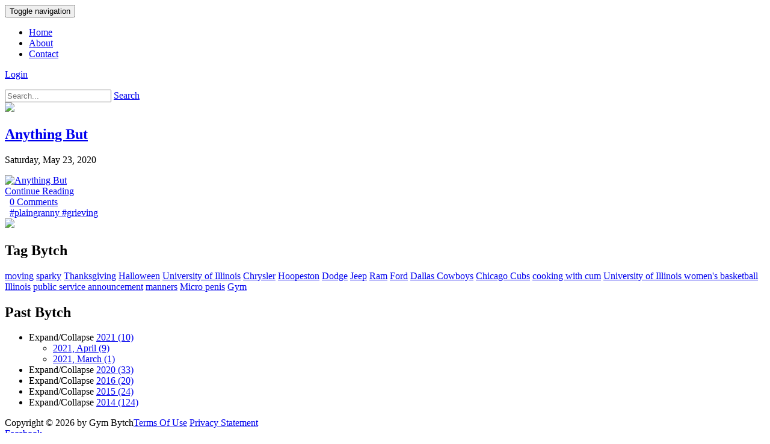

--- FILE ---
content_type: text/html; charset=utf-8
request_url: https://gymbytch.com/Home/PID/414/evl/0/TagID/640?TagName=
body_size: 29646
content:
<!DOCTYPE html>
<html  lang="en-US">
<head id="Head"><meta content="text/html; charset=UTF-8" http-equiv="Content-Type" />
<meta name="REVISIT-AFTER" content="1 DAYS" />
<meta name="RATING" content="GENERAL" />
<meta name="RESOURCE-TYPE" content="DOCUMENT" />
<meta content="text/javascript" http-equiv="Content-Script-Type" />
<meta content="text/css" http-equiv="Content-Style-Type" />
<title>
	GYM2014 | The Gym Bytch - #plaingranny #grieving
</title><meta id="MetaRobots" name="ROBOTS" content="INDEX, FOLLOW" /><link href="/Portals/_default/default.css?cdv=47" media="all" type="text/css" rel="stylesheet"/><link href="/Resources/Search/SearchSkinObjectPreview.css?cdv=47" media="all" type="text/css" rel="stylesheet"/><link href="/Portals/0/Skins/GYM01/skin.css?cdv=47" media="all" type="text/css" rel="stylesheet"/><link href="/DesktopModules/EasyDNNnews/Templates/_default/GymBytch/GymBytch.css?cdv=47" media="all" type="text/css" rel="stylesheet"/><link href="/Portals/0/Containers/GYM01/container.css?cdv=47" media="all" type="text/css" rel="stylesheet"/><link href="/Portals/0/portal.css?cdv=47" media="all" type="text/css" rel="stylesheet"/><link href="/DesktopModules/EasyDNNNews/css/prettyPhoto.css?cdv=47" media="all" type="text/css" rel="stylesheet"/><script src="/Resources/libraries/jQuery/01_09_01/jquery.js?cdv=47" type="text/javascript"></script><script src="/Resources/libraries/jQuery-Migrate/01_02_01/jquery-migrate.js?cdv=47" type="text/javascript"></script>     
        
			    <script type="text/javascript">
			      var _gaq = _gaq || [];
			      _gaq.push(['_setAccount', 'UA-55767828-1']);
			      _gaq.push(['_trackPageview']);
			 
			      (function() {
				    var ga = document.createElement('script'); ga.type = 'text/javascript'; ga.async = true;
				    ga.src = ('https:' == document.location.protocol ? 'https://ssl' : 'http://www') + '.google-analytics.com/ga.js';
				    var s = document.getElementsByTagName('script')[0]; s.parentNode.insertBefore(ga, s);
			      })();
			    </script>
        
		  <link rel='SHORTCUT ICON' href='/Portals/0/favicon.ico?ver=2014-04-16-124738-007' type='image/x-icon' /><link href="https://www.gymbytch.com/Home/PID/414/evl/0/TagID/640?TagName=" rel="canonical" /><meta name="viewport" content="width=device-width,initial-scale=1" /><script id="eds_jq1_8" src="/DesktopModules/EasyDNNNews/js/eds1.8.2.js" type="text/javascript" data-minor-version="2"></script><link href="/Telerik.Web.UI.WebResource.axd?compress=1&amp;_TSM_CombinedScripts_=%3b%3bTelerik.Web.UI%2c+Version%3d2013.2.717.40%2c+Culture%3dneutral%2c+PublicKeyToken%3d121fae78165ba3d4%3aen-US%3ae3f2cc69-ba1e-40db-bc46-4dec0d4c670e%3a45085116%3a27c5704c" type="text/css" rel="stylesheet" /></head>
<body id="Body">
    
    <form method="post" action="/Home/PID/414/evl/0/TagID/640?TagName=" id="Form" enctype="multipart/form-data">
<div class="aspNetHidden">
<input type="hidden" name="StylesheetManager_TSSM" id="StylesheetManager_TSSM" value="" />
<input type="hidden" name="ScriptManager_TSM" id="ScriptManager_TSM" value="" />
<input type="hidden" name="__EVENTTARGET" id="__EVENTTARGET" value="" />
<input type="hidden" name="__EVENTARGUMENT" id="__EVENTARGUMENT" value="" />
<input type="hidden" name="__VIEWSTATE" id="__VIEWSTATE" value="ftQOX6IJaPvLg3LQdYF/TQpOx4QOMZPhqOHEurZQb71SdW0nAGd/Z9rk016zjyJLeadRa681uO7PWK/tal460PtU1xJ6TRR3Z0sdONjTNJfNeA9oPSWtUFThVZp8+Qg5qdQgP7A6S42WDIoOIIj7IJdW/gBG6NXOYGEZ1EBQqvsg08m9gXI0wAfYL/sX6tKicJVnc5R2u1FleNt7MSdXdo/0jBvrFYEOT2T2CGAIQJAKzXJSHF7DSJ/7rtt/ejGvVJ1CYn10grb9h4CEv0qkoAVV7NmF5DiJroWGQ2uVS7kWT4okRssp/[base64]/3Vf9m9Vrlz99WOd06YISYoyz53GKyFuN06QsuDm0nWBBWUFvF1T3r2oM42BYtZodp5QIcdgtnD62StwSz6E+cGZABLt35xjmVtYDf5jnJEyeZmukrJQoWR/jWm1hdi904k3hAOg9p7qTZGsIA6ffs0hk4050RQiczjuK33bM1Zm9i9rdlyJDYrw9o3keHQmsRAs/T5eBe3352bHMY95tbhEdcUHdgUWg4xz+nsx2GISbNrTeZ9O9zzQt3rackDMfg==" />
</div>

<script type="text/javascript">
//<![CDATA[
var theForm = document.forms['Form'];
if (!theForm) {
    theForm = document.Form;
}
function __doPostBack(eventTarget, eventArgument) {
    if (!theForm.onsubmit || (theForm.onsubmit() != false)) {
        theForm.__EVENTTARGET.value = eventTarget;
        theForm.__EVENTARGUMENT.value = eventArgument;
        theForm.submit();
    }
}
//]]>
</script>


<script src="/WebResource.axd?d=fbdj5p-QC9bjAmzlYFFiAhsRWBDSVKVu30LKggvtAKEfrEF0edEVYbIFTpPS23NeCUfi0BjkLgJE3yWM0&amp;t=638901346312636832" type="text/javascript"></script>

<script type="text/javascript" src="/Portals/0/Skins/GYM01/bootstrapNav/simple.js"></script>
<script src="/DesktopModules/EasyDNNNews/js/jquery.prettyPhoto.js" type="text/javascript"></script>
<script src="/DesktopModules/EasyDNNNews/js/jquery.cookie.js" type="text/javascript"></script>
<script src="/DesktopModules/EasyDNNNews/static/EasyDnnSolutions/EasyDnnSolutions_1.0.js" type="text/javascript"></script>
<script type="text/javascript">
//<![CDATA[
eds1_8(function () {window.eds = new EasyDnnSolutions({google: {mapsApiKey: ''}});});//]]>
</script>

<script src="/Telerik.Web.UI.WebResource.axd?_TSM_HiddenField_=ScriptManager_TSM&amp;compress=1&amp;_TSM_CombinedScripts_=%3b%3bSystem.Web.Extensions%2c+Version%3d4.0.0.0%2c+Culture%3dneutral%2c+PublicKeyToken%3d31bf3856ad364e35%3aen-US%3af8efdcae-fc88-4697-a128-23b7f470d078%3aea597d4b%3ab25378d2%3bTelerik.Web.UI%2c+Version%3d2013.2.717.40%2c+Culture%3dneutral%2c+PublicKeyToken%3d121fae78165ba3d4%3aen-US%3ae3f2cc69-ba1e-40db-bc46-4dec0d4c670e%3a16e4e7cd%3af7645509%3aed16cbdc" type="text/javascript"></script>
<div class="aspNetHidden">

	<input type="hidden" name="__VIEWSTATEGENERATOR" id="__VIEWSTATEGENERATOR" value="CA0B0334" />
	<input type="hidden" name="__VIEWSTATEENCRYPTED" id="__VIEWSTATEENCRYPTED" value="" />
	<input type="hidden" name="__EVENTVALIDATION" id="__EVENTVALIDATION" value="YV8Wkdcyx7u7CoyKVZ7/bWDaaJIH6UPovgot8AvRNnEsvnHQlhOnjgzRGsM9OwBgYTKcbTiX0h7q+HyTGjd7QJofqk7/vBfPAi7ihaLomuZ4ePuF/e4GGDNseFHz6f24pxKfcH26u49WWQUWUGrQCthMwHHQEaB0MKkimNZedhmh4o3wFazdoYtyon4kY09VR+y1z2qK8CWOLSPN" />
</div><script src="/js/dnn.js?cdv=47" type="text/javascript"></script><script src="/Resources/Shared/Scripts/jquery/jquery.hoverIntent.min.js?cdv=47" type="text/javascript"></script><script src="/DesktopModules/EasyDNNnewsCategoriesMenu/js/category_menu.js?cdv=47" type="text/javascript"></script><script src="/js/dnn.servicesframework.js?cdv=47" type="text/javascript"></script><script src="/Portals/0/Skins/GYM01/js/jquery.isotope.min.js?cdv=47" type="text/javascript"></script><script src="/Portals/0/Skins/GYM01/bootstrap/js/bootstrap.min.js?cdv=47" type="text/javascript"></script><script src="/Resources/Search/SearchSkinObjectPreview.js?cdv=47" type="text/javascript"></script><script src="/js/dnncore.js?cdv=47" type="text/javascript"></script><script type="text/javascript">
//<![CDATA[
Sys.WebForms.PageRequestManager._initialize('ScriptManager', 'Form', ['tdnn$ctr426$ViewEasyDNNNewsCalendar$upCalendar','dnn_ctr426_ViewEasyDNNNewsCalendar_upCalendar','tdnn$ctr426$dnn$ctr426$ViewEasyDNNNewsCalendar_UPPanel',''], [], [], 90, '');
//]]>
</script>

        
        
        

<script type="text/javascript" src="//use.typekit.net/ccc4qiy.js"></script>
<script type="text/javascript">try{Typekit.load();}catch(e){}</script>




<!--CDF(Javascript|/Portals/0/Skins/GYM01/bootstrap/js/bootstrap.min.js?cdv=47)-->
<!--CDF(Javascript|/Portals/0/Skins/GYM01/js/jquery.isotope.min.js?cdv=47)-->


<header>
	<div class="header-top clearfix">
		<div class="container">
			<div class="row">
				<nav class="col-xs-6 col-md-offset-3">
					<div class="navbar-header">
						<button type="button" class="navbar-toggle" data-toggle="collapse" data-target=".navbar-collapse"> <span class="sr-only">Toggle navigation</span> <span class="icon-bar"></span> <span class="icon-bar"></span> <span class="icon-bar"></span> </button>
					</div>
					<div class="navbar" role="navigation">
							<div class="collapse navbar-collapse">
								<ul class="nav navbar-nav">

	<li class="active">
	
		<a href="https://gymbytch.com/Home" >Home</a>
	
	</li>

	<li class="">
	
		<a href="https://gymbytch.com/About" >About</a>
	
	</li>

	<li class="">
	
		<a href="https://gymbytch.com/Contact" >Contact</a>
	
	</li>

</ul>


<script type="text/javascript">
(function($){
	$(document).ready(function(){
		$(".navbar-nav > li a").on("mouseover", function(event){
            var $this = $(this).parent().find(">ul");
            if($this.length == 0) return;
            dnn.addIframeMask($this[0]);
		});
	});
})(jQuery);
</script>



							</div>
							<!--/.nav-collapse --> 
					</div>
				</nav>
				<div id="search-user" class="search-box col-xs-3">
					<div id="user-controls">
						
<div id="dnn_dnnLogin_loginGroup" class="loginGroup">
    <a id="dnn_dnnLogin_enhancedLoginLink" title="Login" class="LoginLink" rel="nofollow" onclick="this.disabled=true;" href="https://gymbytch.com/Login?returnurl=%2fHome%2fPID%2f414%2fevl%2f0%2fTagID%2f640%3fTagName%3d">Login</a>
</div>
						</p>
					</div>
					<div id="search">
						<span id="dnn_dnnSearch_ClassicSearch">
    
    
    <span class="searchInputContainer" data-moreresults="See More Results" data-noresult="No Results Found">
        <input name="dnn$dnnSearch$txtSearch" type="text" maxlength="255" size="20" id="dnn_dnnSearch_txtSearch" class="NormalTextBox" autocomplete="off" placeholder="Search..." />
        <a class="dnnSearchBoxClearText"></a>
    </span>
    <a id="dnn_dnnSearch_cmdSearch" class="SearchButton" href="javascript:__doPostBack(&#39;dnn$dnnSearch$cmdSearch&#39;,&#39;&#39;)">Search</a>
</span>


<script type="text/javascript">
    $(function() {
        if (typeof dnn != "undefined" && typeof dnn.searchSkinObject != "undefined") {
            var searchSkinObject = new dnn.searchSkinObject({
                delayTriggerAutoSearch : 400,
                minCharRequiredTriggerAutoSearch : 2,
                searchType: 'S',
                enableWildSearch: true,
                cultureCode: 'en-US',
                portalId: -1
                }
            );
            searchSkinObject.init();
            
            
            // attach classic search
            var siteBtn = $('#dnn_dnnSearch_SiteRadioButton');
            var webBtn = $('#dnn_dnnSearch_WebRadioButton');
            var clickHandler = function() {
                if (siteBtn.is(':checked')) searchSkinObject.settings.searchType = 'S';
                else searchSkinObject.settings.searchType = 'W';
            };
            siteBtn.on('change', clickHandler);
            webBtn.on('change', clickHandler);
            
            
        }
    });
</script>

					</div>
				</div>
			</div>
		</div>
	</div>
	<div class="header-bottom"></div>
</header>
<main>
	<div class="wrapper">
		<div class="container">
			<div id="logo" class="visible-xs"><a href="/"><img src="/Portals/0/Skins/GYM01/images/gym-bytch-logo_w280.png" /></a></div>			
			<div class="row mainPanesRow">
				<div id="dnn_main" class="col-sm-9 col-sm-push-3 mainColumn"><div class="DnnModule DnnModule-EasyDNNnews DnnModule-414"><a name="414"></a>


<div class="dnn-container blog">
    <div id="dnn_ctr414_ContentPane"><!-- Start_Module_414 --><div id="dnn_ctr414_ModuleContent" class="DNNModuleContent ModEasyDNNnewsC">
	
<script type="text/javascript">
	/*<![CDATA[*/
	;
	;
	;
	;

	eds1_8(function ($) {
		if (typeof edn_fluidvids != 'undefined')
			edn_fluidvids.init({
				selector: ['.edn_fluidVideo iframe'],
				players: ['www.youtube.com', 'player.vimeo.com']
			});
	});
	/*]]>*/
</script>

<div id="EDN_GymBytch" class="news eds_subCollection_news eds_news_GymBytch eds_template_List_Article_Default eds_templateGroup_newsListDefault eds_styleSwitchCriteria_portalSettingsSource">
	
	<div id="dnn_ctr414_ViewEasyDNNNewsMain_ctl00_pnlListArticles">
		
		
		<!--ArticleRepeat:Before:-->

		<span id="dnn_ctr414_ViewEasyDNNNewsMain_ctl00_dlArticleList" class="edn_414_article_list_wrapper"><span valign="top">
			
				<!--ArticleTemplate-->
<div class="article in_list span item">
	<div class="content">
		<h2><a href="https://gymbytch.com/Home/anything-but-1048" target="_self">Anything But</a></h2>
		<p class="publish-date">Saturday, May 23, 2020</p>
		
		<a class="article_image" href="https://gymbytch.com/Home/anything-but-1048" target="_self">
			<img alt="Anything But" src="/Portals/0//EasyDNNNews/223/600600p414EDNthumb223Granny.jpg" />
		</a>
		
		<div class="summary">
			
		</div>
		<a class="read-more-link" href="https://gymbytch.com/Home/anything-but-1048" target="_self">Continue Reading</a>

	</div>
	<div class="comments"><span class="glyphicon glyphicon-comment"></span>&nbsp;&nbsp;<a href="https://gymbytch.com/Home/anything-but-1048#disqus_thread" data-disqus-identifier="ENAID223">-</a></div>
	<div class="tags"><span class="glyphicon glyphicon-tag"></span>&nbsp;&nbsp;<a href="https://gymbytch.com/Home/PID/414/evl/0/TagID/640?TagName=#plaingranny-#grieving">#plaingranny #grieving</a></div>
</div>

			</span></span>
		
		<!--ArticleRepeat:After:-->

		
	
	</div>
	
	
	
</div>

<input type="hidden" name="dnn$ctr414$ViewEasyDNNNewsMain$ctl00$hfViewed" id="dnn_ctr414_ViewEasyDNNNewsMain_ctl00_hfViewed" />
<script type="text/javascript">var disqus_shortname = 'gymbytch';(function () {var s = document.createElement('script'); s.async = true;s.type = 'text/javascript';s.src = '//' + disqus_shortname + '.disqus.com/count.js';(document.getElementsByTagName('HEAD')[0] || document.getElementsByTagName('BODY')[0]).appendChild(s);}());</script>
<script src="/DesktopModules/EasyDNNNews/js/jquery.rateit.js" type="text/javascript"></script>



</div><!-- End_Module_414 --></div>
</div>
</div></div>
				<div class="col-sm-3 col-sm-pull-9 sidebarColumn">
					<div id="logo" class="hidden-xs"><a href="/"><img src="/Portals/0/Skins/GYM01/images/gym-bytch-logo_w280.png" /></a></div>
					<div id="dnn_sidebar"><div class="DnnModule DnnModule-EasyDNNnewsTagCloud DnnModule-424"><a name="424"></a>


<div class="dnn-container H02">
    <h2><span id="dnn_ctr424_dnnTITLE_titleLabel" class="TitleH02">Tag Bytch</span>


</h2>
    <div id="dnn_ctr424_ContentPane"><!-- Start_Module_424 --><div id="dnn_ctr424_ModuleContent" class="DNNModuleContent ModEasyDNNnewsTagCloudC">
	
<div id="EDN_GymBytch" class="tag_cloud eds_news_GymBytch eds_subCollection_tagCloud eds_styleSwitchCriteria_module-424 eds_template_Tag_Cloud">
	


	<div class="boxtagslist">
		<div id="TagCloudDiv" class="tags">
			
			<a class="TagStyle6" href="https://gymbytch.com/Home/evl/0/tag/248/moving">moving</a>
			
			<a class="TagStyle6" href="https://gymbytch.com/Home/evl/0/tag/261/sparky">sparky</a>
			
			<a class="TagStyle6" href="https://gymbytch.com/Home/evl/0/tag/570/Thanksgiving">Thanksgiving</a>
			
			<a class="TagStyle6" href="https://gymbytch.com/Home/evl/0/tag/571/Halloween">Halloween</a>
			
			<a class="TagStyle5" href="https://gymbytch.com/Home/evl/0/tag/584/University-of-Illinois">University of Illinois</a>
			
			<a class="TagStyle5" href="https://gymbytch.com/Home/evl/0/tag/782/Chrysler">Chrysler</a>
			
			<a class="TagStyle5" href="https://gymbytch.com/Home/evl/0/tag/816/Hoopeston">Hoopeston</a>
			
			<a class="TagStyle4" href="https://gymbytch.com/Home/evl/0/tag/811/Dodge">Dodge</a>
			
			<a class="TagStyle4" href="https://gymbytch.com/Home/evl/0/tag/813/Jeep">Jeep</a>
			
			<a class="TagStyle4" href="https://gymbytch.com/Home/evl/0/tag/814/Ram">Ram</a>
			
			<a class="TagStyle4" href="https://gymbytch.com/Home/evl/0/tag/815/Ford">Ford</a>
			
			<a class="TagStyle4" href="https://gymbytch.com/Home/evl/0/tag/1004/Dallas-Cowboys">Dallas Cowboys</a>
			
			<a class="TagStyle4" href="https://gymbytch.com/Home/evl/0/tag/955/Chicago-Cubs">Chicago Cubs</a>
			
			<a class="TagStyle4" href="https://gymbytch.com/Home/evl/0/tag/687/cooking-with-cum">cooking with cum</a>
			
			<a class="TagStyle4" href="https://gymbytch.com/Home/evl/0/tag/747/University-of-Illinois-womens-basketball">University of Illinois women's basketball</a>
			
			<a class="TagStyle4" href="https://gymbytch.com/Home/evl/0/tag/855/Illinois">Illinois</a>
			
			<a class="TagStyle4" href="https://gymbytch.com/Home/evl/0/tag/796/public-service-announcement">public service announcement</a>
			
			<a class="TagStyle4" href="https://gymbytch.com/Home/evl/0/tag/576/manners">manners</a>
			
			<a class="TagStyle4" href="https://gymbytch.com/Home/evl/0/tag/485/Micro-penis">Micro penis</a>
			
			<a class="TagStyle4" href="https://gymbytch.com/Home/evl/0/tag/991/Gym">Gym</a>
			
		</div>
	</div>


<!--FooterBegin-->
<!--FooterEnd-->
	
</div>

</div><!-- End_Module_424 --></div>
</div>
</div><div class="DnnModule DnnModule-EasyDNNnewsCalendar DnnModule-426"><a name="426"></a>


<div class="dnn-container H02">
    <h2><span id="dnn_ctr426_dnnTITLE_titleLabel" class="TitleH02">Past Bytch</span>


</h2>
    <div id="dnn_ctr426_ContentPane"><!-- Start_Module_426 --><div id="dnn_ctr426_ModuleContent" class="DNNModuleContent ModEasyDNNnewsCalendarC">
	<div id="dnn_ctr426_ViewEasyDNNNewsCalendar_Prog" class="RadAjax RadAjax_Default" style="display:none;">
		<div class="raDiv">

		</div><div class="raColor raTransp">

		</div>
	</div><div class="RadAjaxPanel" id="dnn_ctr426_dnn_ctr426_ViewEasyDNNNewsCalendar_UPPanel">
		<div id="dnn_ctr426_ViewEasyDNNNewsCalendar_UP">
			<!-- 2013.2.717.40 -->
<div id="EDN_GymBytch" class="calendar eds_news_GymBytch eds_subCollection_calendar eds_styleSwitchCriteria_module-426 eds_template_Archive_Default">
	
	<div id="dnn_ctr426_ViewEasyDNNNewsCalendar_upCalendar">
				
			
			
		
			</div>
	<div id="dnn_ctr426_ViewEasyDNNNewsCalendar_pnlMonthlyArchive" class="archive_list">
				
		
<div class="edn_module_box">
	<h1 class="edn_module_title" style="display:none"><span>Archive</span></h1>
	<ul class="edn_archive_menu_wrapper">
<li class="node level_0">
	<div>
		<a class="expand_collapse icon collapse">Expand/Collapse</a>
		<span class="bullet"></span>
		<a class="edn_archive-year" href="https://gymbytch.com/Home/archive/1054/2021" title="2021">2021 <span>(10)</span></a>
	</div>
<ul><li  class="node level_1">
	<div>
		<span class="bullet"></span>
		<a class="edn_archive-month" href="https://gymbytch.com/Home/archive/1056/4-2021" title="2021, April">2021, April <span>(9)</span></a>
	</div>
</li><li  class="node level_1">
	<div>
		<span class="bullet"></span>
		<a class="edn_archive-month" href="https://gymbytch.com/Home/archive/1053/3-2021" title="2021, March">2021, March <span>(1)</span></a>
	</div>
</li></ul></li><li class="node level_0">
	<div>
		<a class="expand_collapse icon">Expand/Collapse</a>
		<span class="bullet"></span>
		<a class="edn_archive-year" href="https://gymbytch.com/Home/archive/1009/2020" title="2020">2020 <span>(33)</span></a>
	</div>
<ul style="display: none;"><li  class="node level_1">
	<div>
		<span class="bullet"></span>
		<a class="edn_archive-month" href="https://gymbytch.com/Home/archive/1049/5-2020" title="2020, May">2020, May <span>(1)</span></a>
	</div>
</li><li  class="node level_1">
	<div>
		<span class="bullet"></span>
		<a class="edn_archive-month" href="https://gymbytch.com/Home/archive/1011/4-2020" title="2020, April">2020, April <span>(31)</span></a>
	</div>
</li><li  class="node level_1">
	<div>
		<span class="bullet"></span>
		<a class="edn_archive-month" href="https://gymbytch.com/Home/archive/1008/3-2020" title="2020, March">2020, March <span>(1)</span></a>
	</div>
</li></ul></li><li class="node level_0">
	<div>
		<a class="expand_collapse icon">Expand/Collapse</a>
		<span class="bullet"></span>
		<a class="edn_archive-year" href="https://gymbytch.com/Home/archive/876/2016" title="2016">2016 <span>(20)</span></a>
	</div>
<ul style="display: none;"><li  class="node level_1">
	<div>
		<span class="bullet"></span>
		<a class="edn_archive-month" href="https://gymbytch.com/Home/archive/987/11-2016" title="2016, November">2016, November <span>(4)</span></a>
	</div>
</li><li  class="node level_1">
	<div>
		<span class="bullet"></span>
		<a class="edn_archive-month" href="https://gymbytch.com/Home/archive/924/10-2016" title="2016, October">2016, October <span>(10)</span></a>
	</div>
</li><li  class="node level_1">
	<div>
		<span class="bullet"></span>
		<a class="edn_archive-month" href="https://gymbytch.com/Home/archive/916/9-2016" title="2016, September">2016, September <span>(1)</span></a>
	</div>
</li><li  class="node level_1">
	<div>
		<span class="bullet"></span>
		<a class="edn_archive-month" href="https://gymbytch.com/Home/archive/893/3-2016" title="2016, March">2016, March <span>(3)</span></a>
	</div>
</li><li  class="node level_1">
	<div>
		<span class="bullet"></span>
		<a class="edn_archive-month" href="https://gymbytch.com/Home/archive/875/1-2016" title="2016, January">2016, January <span>(2)</span></a>
	</div>
</li></ul></li><li class="node level_0">
	<div>
		<a class="expand_collapse icon">Expand/Collapse</a>
		<span class="bullet"></span>
		<a class="edn_archive-year" href="https://gymbytch.com/Home/archive/708/2015" title="2015">2015 <span>(24)</span></a>
	</div>
<ul style="display: none;"><li  class="node level_1">
	<div>
		<span class="bullet"></span>
		<a class="edn_archive-month" href="https://gymbytch.com/Home/archive/868/11-2015" title="2015, November">2015, November <span>(1)</span></a>
	</div>
</li><li  class="node level_1">
	<div>
		<span class="bullet"></span>
		<a class="edn_archive-month" href="https://gymbytch.com/Home/archive/862/10-2015" title="2015, October">2015, October <span>(1)</span></a>
	</div>
</li><li  class="node level_1">
	<div>
		<span class="bullet"></span>
		<a class="edn_archive-month" href="https://gymbytch.com/Home/archive/849/8-2015" title="2015, August">2015, August <span>(2)</span></a>
	</div>
</li><li  class="node level_1">
	<div>
		<span class="bullet"></span>
		<a class="edn_archive-month" href="https://gymbytch.com/Home/archive/834/7-2015" title="2015, July">2015, July <span>(2)</span></a>
	</div>
</li><li  class="node level_1">
	<div>
		<span class="bullet"></span>
		<a class="edn_archive-month" href="https://gymbytch.com/Home/archive/817/5-2015" title="2015, May">2015, May <span>(2)</span></a>
	</div>
</li><li  class="node level_1">
	<div>
		<span class="bullet"></span>
		<a class="edn_archive-month" href="https://gymbytch.com/Home/archive/785/2-2015" title="2015, February">2015, February <span>(4)</span></a>
	</div>
</li><li  class="node level_1">
	<div>
		<span class="bullet"></span>
		<a class="edn_archive-month" href="https://gymbytch.com/Home/archive/707/1-2015" title="2015, January">2015, January <span>(12)</span></a>
	</div>
</li></ul></li><li class="node level_0">
	<div>
		<a class="expand_collapse icon">Expand/Collapse</a>
		<span class="bullet"></span>
		<a class="edn_archive-year" href="https://gymbytch.com/Home/archive/149/2014" title="2014">2014 <span>(124)</span></a>
	</div>
<ul style="display: none;"><li  class="node level_1">
	<div>
		<span class="bullet"></span>
		<a class="edn_archive-month" href="https://gymbytch.com/Home/archive/595/12-2014" title="2014, December">2014, December <span>(17)</span></a>
	</div>
</li><li  class="node level_1">
	<div>
		<span class="bullet"></span>
		<a class="edn_archive-month" href="https://gymbytch.com/Home/archive/492/11-2014" title="2014, November">2014, November <span>(18)</span></a>
	</div>
</li><li  class="node level_1">
	<div>
		<span class="bullet"></span>
		<a class="edn_archive-month" href="https://gymbytch.com/Home/archive/338/10-2014" title="2014, October">2014, October <span>(14)</span></a>
	</div>
</li><li  class="node level_1">
	<div>
		<span class="bullet"></span>
		<a class="edn_archive-month" href="https://gymbytch.com/Home/archive/264/9-2014" title="2014, September">2014, September <span>(10)</span></a>
	</div>
</li><li  class="node level_1">
	<div>
		<span class="bullet"></span>
		<a class="edn_archive-month" href="https://gymbytch.com/Home/archive/267/8-2014" title="2014, August">2014, August <span>(8)</span></a>
	</div>
</li><li  class="node level_1">
	<div>
		<span class="bullet"></span>
		<a class="edn_archive-month" href="https://gymbytch.com/Home/archive/211/7-2014" title="2014, July">2014, July <span>(1)</span></a>
	</div>
</li><li  class="node level_1">
	<div>
		<span class="bullet"></span>
		<a class="edn_archive-month" href="https://gymbytch.com/Home/archive/202/6-2014" title="2014, June">2014, June <span>(2)</span></a>
	</div>
</li><li  class="node level_1">
	<div>
		<span class="bullet"></span>
		<a class="edn_archive-month" href="https://gymbytch.com/Home/archive/193/5-2014" title="2014, May">2014, May <span>(12)</span></a>
	</div>
</li><li  class="node level_1">
	<div>
		<span class="bullet"></span>
		<a class="edn_archive-month" href="https://gymbytch.com/Home/archive/217/4-2014" title="2014, April">2014, April <span>(7)</span></a>
	</div>
</li><li  class="node level_1">
	<div>
		<span class="bullet"></span>
		<a class="edn_archive-month" href="https://gymbytch.com/Home/archive/146/3-2014" title="2014, March">2014, March <span>(14)</span></a>
	</div>
</li><li  class="node level_1">
	<div>
		<span class="bullet"></span>
		<a class="edn_archive-month" href="https://gymbytch.com/Home/archive/147/2-2014" title="2014, February">2014, February <span>(20)</span></a>
	</div>
</li><li  class="node level_1">
	<div>
		<span class="bullet"></span>
		<a class="edn_archive-month" href="https://gymbytch.com/Home/archive/148/1-2014" title="2014, January">2014, January <span>(1)</span></a>
	</div>
</li></ul></li></li>
	</ul>
</div>

	
			</div>
	
	
</div>

		</div>
	</div>
</div><!-- End_Module_426 --></div>
</div>
</div></div>
				</div>
			</div>
			<div class="row">
				<div id="dnn_ContentPane" class="col-md-12 contentPane DNNEmptyPane"></div>
			</div>
		</div>
	</div>
</main>
<footer>
	<div class="footer-top"></div>
	<div class="footer-bottom">
		<div class="container">
			<div class="row">
				<div class="footer-credits col-md-8">
					<span id="dnn_dnnCopyright_lblCopyright" class="copyright">Copyright &copy; 2026 by Gym Bytch</span><a id="dnn_dnnTerms_hypTerms" class="terms" rel="nofollow" href="https://gymbytch.com/Terms">Terms Of Use</a>&nbsp;<a id="dnn_dnnPrivacy_hypPrivacy" class="privacy" rel="nofollow" href="https://gymbytch.com/Privacy">Privacy Statement</a>
				</div>
				<div class="footer-social col-md-4 text-right">
					<a href="https://www.facebook.com/pages/Gym-Bytch/1463649257185114" target="_blank" title="If you are over 18, please visit us on Facebook">Facebook</a>  
				</div>
			</div>
		</div>
	</div>
	
	
</footer>

<script type="text/javascript">
$(document).ready(function() {
	var $container = $('.edn_414_article_list_wrapper').imagesLoaded( function() {
		  $container.isotope({
			 // options
		  itemSelector : "span[valign='top']",
		  layoutMode : 'masonry',
		  sortOrder : 'original-order'
		  });
	});
	
	$( window ).resize(function() {
		  $container.isotope({
			 // options
		  itemSelector : "span[valign='top']",
		  layoutMode : 'masonry',
		  sortOrder : 'original-order'
		  });
	});
	
	/*
	var $container = $('.edn_414_article_list_wrapper');
	$container.isotope({
	  //options
	  itemSelector : "span[valign='top']",
	  layoutMode : 'masonry',
	  sortOrder : 'original-order'
	});	
	*/

});

</script>

        <input name="ScrollTop" type="hidden" id="ScrollTop" />
        <input name="__dnnVariable" type="hidden" id="__dnnVariable" autocomplete="off" value="`{`__scdoff`:`1`,`sf_siteRoot`:`/`,`sf_tabId`:`56`}" />
        <input name="__RequestVerificationToken" type="hidden" value="D6JnIZfbjT1vzmntigVfLvtTruPsk8Xu2SCVKarLEZF2s8RCXBImed8rGeItJDtClGaccfCMyq2MwkdKiBuBVm2N8WN1XLVUeE5oKlmePAkarsyVhglaZkfl_6k1" />
    
<script type="text/javascript" src="/Resources/Shared/scripts/initWidgets.js" ></script>
<script type="text/javascript">
//<![CDATA[
;(function() {
                        function loadHandler() {
                            var hf = $get('StylesheetManager_TSSM');
                            if (!hf._RSSM_init) { hf._RSSM_init = true; hf.value = ''; }
                            hf.value += ';Telerik.Web.UI, Version=2013.2.717.40, Culture=neutral, PublicKeyToken=121fae78165ba3d4:en-US:e3f2cc69-ba1e-40db-bc46-4dec0d4c670e:45085116:27c5704c';
                            Sys.Application.remove_load(loadHandler);
                        };
                        Sys.Application.add_load(loadHandler);
                    })();Sys.Application.add_init(function() {
    $create(Telerik.Web.UI.RadAjaxLoadingPanel, {"initialDelayTime":0,"isSticky":false,"minDisplayTime":0,"skin":"Default","uniqueID":"dnn$ctr426$ViewEasyDNNNewsCalendar_Prog","zIndex":90000}, null, null, $get("dnn_ctr426_ViewEasyDNNNewsCalendar_Prog"));
});
Sys.Application.add_init(function() {
    $create(Telerik.Web.UI.RadAjaxPanel, {"clientEvents":{OnRequestStart:"",OnResponseEnd:""},"enableAJAX":true,"enableHistory":false,"links":[],"loadingPanelID":"dnn_ctr426_ViewEasyDNNNewsCalendar_Prog","styles":[],"uniqueID":"dnn$ctr426$ViewEasyDNNNewsCalendar_UP"}, null, null, $get("dnn_ctr426_ViewEasyDNNNewsCalendar_UP"));
});
//]]>
</script>
</form>
    
    
</body>
</html>

--- FILE ---
content_type: text/css
request_url: https://gymbytch.com/Telerik.Web.UI.WebResource.axd?compress=1&_TSM_CombinedScripts_=%3b%3bTelerik.Web.UI%2c+Version%3d2013.2.717.40%2c+Culture%3dneutral%2c+PublicKeyToken%3d121fae78165ba3d4%3aen-US%3ae3f2cc69-ba1e-40db-bc46-4dec0d4c670e%3a45085116%3a27c5704c
body_size: 379
content:
/* START Telerik.Web.UI.Skins.Ajax.css */
.RadAjax .raDiv,.RadAjax .raColor{width:100%;height:100%;margin:0;padding:0}.RadAjax .raDiv{position:relative;z-index:2;background-color:transparent;background-position:center center;background-repeat:no-repeat}.RadAjax .raColor{position:absolute;top:0;left:0;z-index:1;background-image:none}.RadAjax .raTransp{zoom:1}.RadAjax .raTop{background-position:center top}.RadAjax .raTopLeft{background-position:left top}.RadAjax .raTopRight{background-position:right top}.RadAjax .raLeft{background-position:left center}.RadAjax .raRight{background-position:right center}.RadAjax .raBottom{background-position:center bottom}.RadAjax .raBottomLeft{background-position:left bottom}.RadAjax .raBottomRight{background-position:right bottom}.RadAjax div.raNone{background-image:none}* html .RadAjaxUpdatedElement select{visibility:hidden!important}
/* END Telerik.Web.UI.Skins.Ajax.css */
/* START Telerik.Web.UI.Skins.Default.Ajax.Default.css */
.RadAjax_Default .raDiv{background-image:url('/WebResource.axd?d=jdFFt8iX89MHux2a0A_EMFVvOhPW6i00CIYJLsVBgfGGppkzt3TEOiZqtAp3sEWlmUdd-Pbj5EUL0UJdMg9_UFu6ZTG_xRfoaJaQF3RyZ_nEyrUmrSQmQTm7RDCNyzGMseZ4jvtjgEZRVFRG0&t=637158357021275929')}.RadAjax_Default .raColor{background-color:white;color:#333}.RadAjax_Default .raTransp{opacity:.7;-moz-opacity:.7;filter:alpha(opacity=70)}
/* END Telerik.Web.UI.Skins.Default.Ajax.Default.css */
